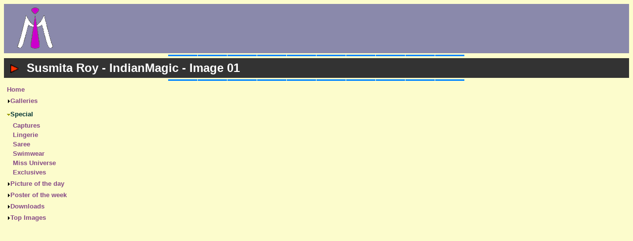

--- FILE ---
content_type: text/html; charset=UTF-8
request_url: http://www.indian-magic.com/gallery/image.php?sroy.01
body_size: 1614
content:
<!DOCTYPE HTML PUBLIC "-//W3C//DTD HTML 4.0 Transitional//EN">
<html>
<head>
<meta http-equiv="Content-Language" content="en-us">
<meta http-equiv="Content-Type" content="text/html; charset=windows-1252">
<META NAME='description' CONTENT='Susmita Roy - Image 01 - Photo Gallery, Pictures, Wallpapers and much more....'>
<META NAME='keywords' CONTENT='Susmita Roy, Susmita Roy pictures, Susmita Roy pics, Susmita Roy wallpaper, Susmita Roy wallpapers, india, indian, bollywood, model, actress'>
<meta name="Copyright" content="copyright 1999-2014 indianmagic">
<META NAME="rating" CONTENT="General">
<META NAME="revisit-after" CONTENT="1 days">
<META NAME="DC.Creator" CONTENT="IndianMagic - http://www.indian-magic.com">
<META NAME="DC.Subject" CONTENT="Pictures and wallpaper celebrities">
<meta name=”viewport” content=”width=device-width, initial-scale=1″>

<link rel="stylesheet" type="text/css" href="/common/imagic.css">

<title>Susmita Roy - IndianMagic - Image 01</title>
</head>

<body>
 <table border="0" width="100%" cellspacing="0" cellpadding="0" bgcolor=#8A89AB>
  <tr>
    <td width=125 align=center valign=center height=100>
    <a href="/">
    <img src=/images/imlogo90r.gif alt="IndianMagic Logo" width="72" height="90" border="0"></a></td>
    <td align="center" valign="center">
	</td>
	</tr>
 </table>
<center>
<table border="0" cellpadding="0" width="100%" cellspacing="0">
  <tr>
  <td align=center><img border="0" src="/images/bd14844_.gif" width="600" height="10"></td>
 </tr>
 <tr>
    <td bgcolor="#C0C0C0">
	<table border="0" cellpadding="0" cellspacing="0" width="100%" bgcolor="#333333">
        <tr>
          <td width="42"><img src="/_themes/imcom/safbul1d.gif" hspace="13" width="20" height="20"></td>
          <td width="100%" height=40><b><font color="#FFFFFF" face="Arial" size="5">
Susmita Roy - IndianMagic - Image 01	</font></b></td>
        </tr>
      </table>
    </td>
  </tr>
  <tr>
  <td align=center><img border="0" src="/images/bd14844_.gif" width="600" height="10"></td>
 </tr>
</table>
</center>
<table dir="ltr" border="0" cellpadding="0" cellspacing="0" width="100%"><tr>
<td valign="top" width="1%">
<table border=0 cellpadding=2 cellspacing=4 id=menutable width=135>
<tr><td nowrap><font size=-1><b><a href="/">Home</a></b></font></td></tr>
<tr><td nowrap><font size=-1><b>
<img src="/images/closed.gif" border="0" width="7" height="7"><a href="/celebs.php">Galleries</a></b></font></td></tr>
</table>
<table border=0 cellpadding=2 cellspacing=4 width=135>
<tr><td nowrap><font size=-1><b><img src="/images/opened.gif" border="0" width="7" height="7">Special</b></font></td></tr>
</table>
<table border=0 cellpadding=2 cellspacing=0 id=menutable width=135>
<tr><td nowrap><font size=-1><b>&nbsp;&nbsp;&nbsp;&nbsp;<a href="/caps.php">Captures</a></b></font></td></tr>
<tr><td nowrap><font size=-1><b>&nbsp;&nbsp;&nbsp;&nbsp;<a href="/lingerie.php">Lingerie</a></b></font></td></tr>
<tr><td nowrap><font size=-1><b>&nbsp;&nbsp;&nbsp;&nbsp;<a href="/saree.php">Saree</a></b></font></td></tr>
<tr><td nowrap><font size=-1><b>&nbsp;&nbsp;&nbsp;&nbsp;<a href="/swimwear.php">Swimwear</a></b></font></td></tr>
<tr><td nowrap><font size=-1><b>&nbsp;&nbsp;&nbsp;&nbsp;<a href="/mu/">Miss Universe</a></b></font></td></tr>
<tr><td nowrap><font size=-1><b>&nbsp;&nbsp;&nbsp;&nbsp;<a href="/exclusive.php">Exclusives</a></b></font></td></tr>
</table>
<table border=0 cellpadding=2 cellspacing=4 id=menutable width=135>
<tr><td nowrap><font size=-1><b>
<img src="/images/closed.gif" border="0" width="7" height="7"><a href="/daily.php">Picture of the day</a></b></font></td></tr>
<tr><td nowrap><font size=-1><b>
<img src="/images/closed.gif" border="0" width="7" height="7"><a href="/poster.php">Poster of the week</a></b></font></td></tr>
<tr><td nowrap><font size=-1><b>
<img src="/images/closed.gif" border="0" width="7" height="7"><a href="/download/new.php">Downloads</a></b></font></td></tr>
<tr><td nowrap><font size=-1><b>
<img src="/images/closed.gif" border="0" width="7" height="7"><a href="/misc/timage.php">Top Images</a></b></font></td></tr>
</table>
<table border=0 cellpadding=0 cellspacing=0>
<tr><td nowrap><font size=-1><b>
</b></font></td></tr>
</table>
</td>
<td valign="top" width="24"></td>
<td align=center valign=top>

<script defer src="https://static.cloudflareinsights.com/beacon.min.js/vcd15cbe7772f49c399c6a5babf22c1241717689176015" integrity="sha512-ZpsOmlRQV6y907TI0dKBHq9Md29nnaEIPlkf84rnaERnq6zvWvPUqr2ft8M1aS28oN72PdrCzSjY4U6VaAw1EQ==" data-cf-beacon='{"version":"2024.11.0","token":"c85726db77c3474ab741d17e19262f4e","r":1,"server_timing":{"name":{"cfCacheStatus":true,"cfEdge":true,"cfExtPri":true,"cfL4":true,"cfOrigin":true,"cfSpeedBrain":true},"location_startswith":null}}' crossorigin="anonymous"></script>


--- FILE ---
content_type: text/css
request_url: http://www.indian-magic.com/common/imagic.css
body_size: 295
content:
a:link {color:#854885;}
a:visited {color:#800000;}
a:hover {color:#A52A2A;}
a:active {color:#66FF99;}
body
{
font-family: 'century gothic', arial, helvetica;
color: #003333;
background-color: #FCFCCC;
font-size: 14px;
}

a
{
text-decoration: none;
}

table
{
font-size: 14px;
}
#menutable td:hover 
{
background: #8A89AB;
border: 2px solid red;
color: #ffffff;
/*border-radius:25px;
*/
}
#menutable td:hover a:link {color:#ffffff;}
#menutable td:hover a:visited {color:#ffffff;}
#menutable td:hover a:hover {color:#ffffff;}
#menutable td:hover a:active {color:#ffffff;}
